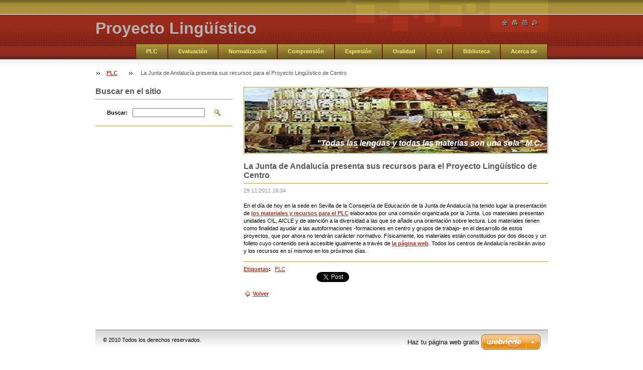

--- FILE ---
content_type: text/html; charset=UTF-8
request_url: https://proyectolinguistico.webnode.es/news/la-junta-de-andalucia-presenta-sus-recursos-para-el-proyecto-linguistico-de-centro/
body_size: 8528
content:
<!--[if lte IE 9]><!DOCTYPE HTML PUBLIC "-//W3C//DTD HTML 4.01 Transitional//EN" "https://www.w3.org/TR/html4/loose.dtd"><![endif]-->
<!DOCTYPE html>

<!--[if IE]><html class="ie" lang="es"><![endif]-->
<!--[if gt IE 9]><!--> 
<html lang="es">
<!--<![endif]-->

    <head>
        <!--[if lt IE 8]><meta http-equiv="X-UA-Compatible" content="IE=EmulateIE7"><![endif]--><!--[if IE 8]><meta http-equiv="X-UA-Compatible" content="IE=EmulateIE8"><![endif]--><!--[if IE 9]><meta http-equiv="X-UA-Compatible" content="IE=EmulateIE9"><![endif]-->
        <base href="https://proyectolinguistico.webnode.es/">
  <meta charset="utf-8">
  <meta name="description" content="">
  <meta name="keywords" content="PLC">
  <meta name="generator" content="Webnode">
  <meta name="apple-mobile-web-app-capable" content="yes">
  <meta name="apple-mobile-web-app-status-bar-style" content="black">
  <meta name="format-detection" content="telephone=no">
    <link rel="icon" type="image/svg+xml" href="/favicon.svg" sizes="any">  <link rel="icon" type="image/svg+xml" href="/favicon16.svg" sizes="16x16">  <link rel="icon" href="/favicon.ico">  <link rel="stylesheet" href="https://proyectolinguistico.webnode.es/wysiwyg/system.style.css">
<link rel="canonical" href="https://proyectolinguistico.webnode.es/news/la-junta-de-andalucia-presenta-sus-recursos-para-el-proyecto-linguistico-de-centro/">
<script type="text/javascript">(function(i,s,o,g,r,a,m){i['GoogleAnalyticsObject']=r;i[r]=i[r]||function(){
			(i[r].q=i[r].q||[]).push(arguments)},i[r].l=1*new Date();a=s.createElement(o),
			m=s.getElementsByTagName(o)[0];a.async=1;a.src=g;m.parentNode.insertBefore(a,m)
			})(window,document,'script','//www.google-analytics.com/analytics.js','ga');ga('create', 'UA-797705-6', 'auto',{"name":"wnd_header"});ga('wnd_header.set', 'dimension1', 'W1');ga('wnd_header.set', 'anonymizeIp', true);ga('wnd_header.send', 'pageview');var pageTrackerAllTrackEvent=function(category,action,opt_label,opt_value){ga('send', 'event', category, action, opt_label, opt_value)};</script>
  <link rel="alternate" type="application/rss+xml" href="https://proyectolinguistico.webnode.es/rss/all.xml" title="">
<!--[if lte IE 9]><style type="text/css">.cke_skin_webnode iframe {vertical-align: baseline !important;}</style><![endif]-->
        <title>La Junta de Andalucía presenta sus recursos para el Proyecto Lingüístico de Centro :: Proyecto Lingüístico</title>
        <meta name="robots" content="index, follow">
        <meta name="googlebot" content="index, follow">
        <script type="text/javascript" src="https://d11bh4d8fhuq47.cloudfront.net/_system/skins/v8/50000019/js/lib.js"></script>
        <link rel="stylesheet" type="text/css" href="https://d11bh4d8fhuq47.cloudfront.net/_system/skins/v8/50000019/css/style.css" media="screen,handheld,projection">
        <link rel="stylesheet" type="text/css" href="https://d11bh4d8fhuq47.cloudfront.net/_system/skins/v8/50000019/css/print.css" media="print">
    
				<script type="text/javascript">
				/* <![CDATA[ */
					
					if (typeof(RS_CFG) == 'undefined') RS_CFG = new Array();
					RS_CFG['staticServers'] = new Array('https://d11bh4d8fhuq47.cloudfront.net/');
					RS_CFG['skinServers'] = new Array('https://d11bh4d8fhuq47.cloudfront.net/');
					RS_CFG['filesPath'] = 'https://proyectolinguistico.webnode.es/_files/';
					RS_CFG['filesAWSS3Path'] = 'https://dd6d5700e9.cbaul-cdnwnd.com/72fcd50e8c358b99e999acda09c92995/';
					RS_CFG['lbClose'] = 'Cerrar';
					RS_CFG['skin'] = 'default';
					if (!RS_CFG['labels']) RS_CFG['labels'] = new Array();
					RS_CFG['systemName'] = 'Webnode';
						
					RS_CFG['responsiveLayout'] = 0;
					RS_CFG['mobileDevice'] = 0;
					RS_CFG['labels']['copyPasteSource'] = 'Leer más:';
					
				/* ]]> */
				</script><style type="text/css">/* <![CDATA[ */#he8or3j490640i {position: absolute;font-size: 13px !important;font-family: "Arial", helvetica, sans-serif !important;white-space: nowrap;z-index: 2147483647;-webkit-user-select: none;-khtml-user-select: none;-moz-user-select: none;-o-user-select: none;user-select: none;}#dij5j39aga4 {position: relative;top: -14px;}* html #dij5j39aga4 { top: -11px; }#dij5j39aga4 a { text-decoration: none !important; }#dij5j39aga4 a:hover { text-decoration: underline !important; }#jig6sj5 {z-index: 2147483647;display: inline-block !important;font-size: 16px;padding: 7px 59px 9px 59px;background: transparent url(https://d11bh4d8fhuq47.cloudfront.net/img/footer/footerButtonWebnodeHover.png?ph=dd6d5700e9) top left no-repeat;height: 18px;cursor: pointer;}* html #jig6sj5 { height: 36px; }#jig6sj5:hover { background: url(https://d11bh4d8fhuq47.cloudfront.net/img/footer/footerButtonWebnode.png?ph=dd6d5700e9) top left no-repeat; }#hhkfefc42svo { display: none; }#g1msqp1bdrf8b {z-index: 3000;text-align: left !important;position: absolute;height: 88px;font-size: 13px !important;color: #ffffff !important;font-family: "Arial", helvetica, sans-serif !important;overflow: hidden;cursor: pointer;}#g1msqp1bdrf8b a {color: #ffffff !important;}#hsrbrvkaimh {color: #36322D !important;text-decoration: none !important;font-weight: bold !important;float: right;height: 31px;position: absolute;top: 19px;right: 15px;cursor: pointer;}#b0llsr59r99 { float: right; padding-right: 27px; display: block; line-height: 31px; height: 31px; background: url(https://d11bh4d8fhuq47.cloudfront.net/img/footer/footerButton.png?ph=dd6d5700e9) top right no-repeat; white-space: nowrap; }#h6mubxa7dgb { position: relative; left: 1px; float: left; display: block; width: 15px; height: 31px; background: url(https://d11bh4d8fhuq47.cloudfront.net/img/footer/footerButton.png?ph=dd6d5700e9) top left no-repeat; }#hsrbrvkaimh:hover { color: #36322D !important; text-decoration: none !important; }#hsrbrvkaimh:hover #b0llsr59r99 { background: url(https://d11bh4d8fhuq47.cloudfront.net/img/footer/footerButtonHover.png?ph=dd6d5700e9) top right no-repeat; }#hsrbrvkaimh:hover #h6mubxa7dgb { background: url(https://d11bh4d8fhuq47.cloudfront.net/img/footer/footerButtonHover.png?ph=dd6d5700e9) top left no-repeat; }#j8csib1q3p91 {padding-right: 11px;padding-right: 11px;float: right;height: 60px;padding-top: 18px;background: url(https://d11bh4d8fhuq47.cloudfront.net/img/footer/footerBubble.png?ph=dd6d5700e9) top right no-repeat;}#fcoffd6m {float: left;width: 18px;height: 78px;background: url(https://d11bh4d8fhuq47.cloudfront.net/img/footer/footerBubble.png?ph=dd6d5700e9) top left no-repeat;}* html #jig6sj5 { filter: progid:DXImageTransform.Microsoft.AlphaImageLoader(src='https://d11bh4d8fhuq47.cloudfront.net/img/footer/footerButtonWebnode.png?ph=dd6d5700e9'); background: transparent; }* html #jig6sj5:hover { filter: progid:DXImageTransform.Microsoft.AlphaImageLoader(src='https://d11bh4d8fhuq47.cloudfront.net/img/footer/footerButtonWebnodeHover.png?ph=dd6d5700e9'); background: transparent; }* html #j8csib1q3p91 { height: 78px; background-image: url(https://d11bh4d8fhuq47.cloudfront.net/img/footer/footerBubbleIE6.png?ph=dd6d5700e9);  }* html #fcoffd6m { background-image: url(https://d11bh4d8fhuq47.cloudfront.net/img/footer/footerBubbleIE6.png?ph=dd6d5700e9);  }* html #b0llsr59r99 { background-image: url(https://d11bh4d8fhuq47.cloudfront.net/img/footer/footerButtonIE6.png?ph=dd6d5700e9); }* html #h6mubxa7dgb { background-image: url(https://d11bh4d8fhuq47.cloudfront.net/img/footer/footerButtonIE6.png?ph=dd6d5700e9); }* html #hsrbrvkaimh:hover #rbcGrSigTryButtonRight { background-image: url(https://d11bh4d8fhuq47.cloudfront.net/img/footer/footerButtonHoverIE6.png?ph=dd6d5700e9);  }* html #hsrbrvkaimh:hover #rbcGrSigTryButtonLeft { background-image: url(https://d11bh4d8fhuq47.cloudfront.net/img/footer/footerButtonHoverIE6.png?ph=dd6d5700e9);  }/* ]]> */</style><script type="text/javascript" src="https://d11bh4d8fhuq47.cloudfront.net/_system/client/js/compressed/frontend.package.1-3-108.js?ph=dd6d5700e9"></script><style type="text/css"></style></head>

    <body>
        <script type="text/javascript">
            /* <![CDATA[ */
           
                RubicusFrontendIns.addAbsoluteHeaderBlockId('headerMenu');

            /* ]]> */
        </script>    

        <div id="pageWrapper">
    
            <div id="page">
        
                <div id="headerWrapper">
        
                    <div id="header">
                    
                        <div id="headerLogo">                    
                            <div id="logo"><a href="home/" title="Ir a la página de inicio."><span id="rbcSystemIdentifierLogo">Proyecto Lingüístico</span></a></div>                            <script type="text/javascript"> /* <![CDATA[ */ logoCentering(); /* ]]> */ </script>                            
                        </div> <!-- id="headerLogo" -->
                        
                        <div class="cleaner"></div>
                
                        <div class="quick">
                            <ul>                                
                                <li class="homepage"><a href="home/" title="Ir a la página de inicio."><span class="hidden">Inicio</span></a></li>
                                <li class="sitemap"><a href="/sitemap/" title="Ir al mapa del sitio."><span class="hidden">Mapa del sitio</span></a></li>
                                <li class="print"><a href="#" onclick="window.print(); return false;" title="Imprimir página"><span class="hidden">Imprimir</span></a></li>
                                <li class="rss"><a href="/rss/" title="Feeds RSS"><span class="hidden">RSS</span></a></li>
                            </ul>
                        </div> <!-- class="quick" -->
                        
                        <div id="languageSelect"></div>			
                        
                        <hr class="hidden">
                
                        <div id="headerMenu">
                            
<ul class="menu">
	<li class="first"><a href="/plc/">PLC</a></li>
	<li><a href="/evaluacion/">Evaluación</a></li>
	<li><a href="/normalizacion/">Normalización</a></li>
	<li><a href="/comprension-lectora/">Comprensión</a></li>
	<li><a href="/expresion/">Expresión</a></li>
	<li><a href="/oralidad/">Oralidad</a></li>
	<li><a href="/cil/">CI</a></li>
	<li><a href="/cra/">Biblioteca</a></li>
	<li class="last"><a href="/acercade/">Acerca de</a></li>
</ul>			
                        </div> <!-- id="mainMenu" -->
                        
                        <hr class="hidden">
                        
                        <div class="cleaner"></div>
                            
                        <div id="navigator">
                            <div id="pageNavigator" class="rbcContentBlock"><span class="separator"><span class="invisible"> &gt; </span></span><a class="navFirstPage" href="/home/">PLC</a><span class="separator"><span class="invisible"> &gt; </span></span><span id="navCurrentPage">La Junta de Andalucía presenta sus recursos para el Proyecto Lingüístico de Centro</span></div>                        </div> <!-- id="navigator" -->
                        
                        <hr class="hidden">                
                        
                        <div class="cleaner"></div>
                
                </div> <!-- id="header" -->
                    
                </div> <!-- id="headerWrapper" -->
                
                <div id="contentWrapper">
                
                    <div id="content" class="threeCols">
                    
                        <div id="mainColumn"> 
                        
                            <div id="illustration">
                                <div class="in1">
                                    <div class="in2">
                                        <img src="https://dd6d5700e9.cbaul-cdnwnd.com/72fcd50e8c358b99e999acda09c92995/200000020-03b0f04096/50000000.jpg?ph=dd6d5700e9" width="602" height="129" alt="">                                        <br class="hidden">
                                        <span class="slogan"><span id="rbcCompanySlogan" class="rbcNoStyleSpan">&quot;Todas las lenguas y todas las materias son una sola&quot; M.C.</span></span>
                                    </div>
                                </div>
                            </div> <!-- id="illustration" -->                                                   
                            
                            


							<div class="box articleDetail">

		

                                <h1>La Junta de Andalucía presenta sus recursos para el Proyecto Lingüístico de Centro</h1>

                                <div class="list">
    								<ins>29.11.2011 16:34</ins>								
    								<div class="wsw">
    									<!-- WSW -->
<p>
	En el día de hoy en la sede en Sevilla de la Consejería de Educación de la Junta de Andalucía ha tenido lugar la presentación de <a href="http://www.juntadeandalucia.es/educacion/webportal/web/proyecto-linguistico-centro/">los materiales y recursos para el PLC</a> elaborados por una comisión organizada por la Junta. Los materiales presentan unidades CIL, AICLE y de atención a la diversidad a las que se añade una orientación sobre lectura. Los materiales tienen como finalidad ayudar a las autoformaciones -formaciones en centro y grupos de trabajo- en el desarrollo de estos proyectos, que por ahora no tendrán carácter normativo. Físicamente, los materiales están constituidos por dos discos y un folleto cuyo contenido será accesible igualmente a través de <a href="http://www.juntadeandalucia.es/educacion/webportal/web/proyecto-linguistico-centro/">la página web</a>. Todos los centros de Andalucía recibirán aviso y los recursos en sí mismos en los próximos días.</p>

    									<!-- / WSW -->
    								</div><!-- / class="wsw" -->
                                </div> <!-- class="list" -->
                                
                                <div class="rbcTags">
<h4><a href="https://proyectolinguistico.webnode.es/tags/">Etiquetas</a>:</h4>
<p class="tags">
	<a href="/tags/PLC/" rel="tag">PLC</a>
</p>
</div>

                                
                                <div class="rbcBookmarks"><div id="rbcBookmarks200000045"></div></div>
		<script type="text/javascript">
			/* <![CDATA[ */
			Event.observe(window, 'load', function(){
				var bookmarks = '<div style=\"float:left;\"><div style=\"float:left;\"><iframe src=\"//www.facebook.com/plugins/like.php?href=https://proyectolinguistico.webnode.es/news/la-junta-de-andalucia-presenta-sus-recursos-para-el-proyecto-linguistico-de-centro/&amp;send=false&amp;layout=button_count&amp;width=145&amp;show_faces=false&amp;action=like&amp;colorscheme=light&amp;font&amp;height=21&amp;appId=397846014145828&amp;locale=es_ES\" scrolling=\"no\" frameborder=\"0\" style=\"border:none; overflow:hidden; width:145px; height:21px; position:relative; top:1px;\" allowtransparency=\"true\"></iframe></div><div style=\"float:left;\"><a href=\"https://twitter.com/share\" class=\"twitter-share-button\" data-count=\"horizontal\" data-via=\"webnode\" data-lang=\"es\">Tweet</a></div><script type=\"text/javascript\">(function() {var po = document.createElement(\'script\'); po.type = \'text/javascript\'; po.async = true;po.src = \'//platform.twitter.com/widgets.js\';var s = document.getElementsByTagName(\'script\')[0]; s.parentNode.insertBefore(po, s);})();'+'<'+'/scr'+'ipt></div> <div class=\"addthis_toolbox addthis_default_style\" style=\"float:left;\"><a class=\"addthis_counter addthis_pill_style\"></a></div> <script type=\"text/javascript\">(function() {var po = document.createElement(\'script\'); po.type = \'text/javascript\'; po.async = true;po.src = \'https://s7.addthis.com/js/250/addthis_widget.js#pubid=webnode\';var s = document.getElementsByTagName(\'script\')[0]; s.parentNode.insertBefore(po, s);})();'+'<'+'/scr'+'ipt><div style=\"clear:both;\"></div>';
				$('rbcBookmarks200000045').innerHTML = bookmarks;
				bookmarks.evalScripts();
			});
			/* ]]> */
		</script>
		
                                
                                <div class="back link">                                    
                                    <a class="icon posLeft leftArrow" href="archive/news/">Volver</a>                                    
                                </div>								

		

								<hr class="hidden">

                                <div class="cleaner"></div>

							</div><!-- class="box articleDetail" -->


		                         
                        </div> <!-- id="mainColumn" -->
                        
                        <div id="leftColumn">
                                            
                            			
                                                
                            

                            <div class="leftSearch box">

		<form action="/search/" method="get" id="fulltextSearch">

                                <h2>Buscar en el sitio</h2>
                                <fieldset>   
                                    <label for="fulltextSearchText">Buscar:</label>
                                    <input type="text" id="fulltextSearchText" name="text" value="">
                                    <button type="submit" class="submit"><span class="hidden">Buscar</span></button>
                                </fieldset>

		</form>

                                <hr class="hidden">

                                <div class="cleaner"></div>

                            </div> <!-- class="leftSearch box" -->

		
                            			
                            
                            


                                <div class="box wysiwyg">

							        <div class="wsw">
								       <!-- WSW -->

		

								       <!-- WSW -->
							        </div><!-- class="wsw" -->

							        <hr class="hidden">

                                    <div class="cleaner"></div>

			                    </div><!-- class="box wysiwyg" -->

		


                                <div class="box wysiwyg">

							        <div class="wsw">
								       <!-- WSW -->

		

								       <!-- WSW -->
							        </div><!-- class="wsw" -->

							        <hr class="hidden">

                                    <div class="cleaner"></div>

			                    </div><!-- class="box wysiwyg" -->

		
                                                                    

                        </div> <!-- id="leftColumn" -->
        
                        <div class="cleaner"></div>
        
                    </div> <!-- id="content" -->
            
                </div> <!-- id="contentWrapper" -->
                
                <div class="cleaner"></div>
                
                <div id="footerWrapper">
    
                    <div id="footer">
                    
                        <div class="text">
                            <span id="rbcFooterText" class="rbcNoStyleSpan">© 2010 Todos los derechos reservados.</span>      
                        </div>                                                
                        
                        <hr class="hidden">
                
                        <div class="rubicus">            
                            <span class="rbcSignatureText"><a rel="nofollow" href="https://www.webnode.es?utm_source=text&amp;utm_medium=footer&amp;utm_campaign=free3">Haz tu página web gratis</a><a id="jig6sj5" rel="nofollow" href="https://www.webnode.es?utm_source=button&amp;utm_medium=footer&amp;utm_campaign=free3"><span id="hhkfefc42svo">Webnode</span></a></span>                        </div>
                        
                    </div> <!-- id="footer" -->                
                
                </div> <!-- id="footerWrapper" -->  
            
            </div> <!-- id="page" -->
            
        </div> <!-- id="pageWrapper" -->        
        
                <script type="text/javascript">
            /* <![CDATA[ */
           
                RubicusFrontendIns.faqInit('faq', 'answerBlock');

                RubicusFrontendIns.addObserver({
                    onContentChange: function ()
                    {
                        logoCentering();
                    },
                    
                    onStartSlideshow: function()
                    {
                        $('slideshowControl').innerHTML = 'Pausa';
                        $('slideshowControl').title = 'Pausar la presentación de imágenes';
                        $('slideshowControl').onclick = function() { RubicusFrontendIns.stopSlideshow(); return false; }
                    },

                    onStopSlideshow: function()
                    {
                        $('slideshowControl').innerHTML = 'Presentación de imágenes';
                        $('slideshowControl').title = 'Comenzar la presentación de imágenes';
                        $('slideshowControl').onclick = function() { RubicusFrontendIns.startSlideshow(); return false; }
                    },

                    onShowImage: function()
                    {
                        if (RubicusFrontendIns.isSlideshowMode())
                        {
                            $('slideshowControl').innerHTML = 'Pausa';
                            $('slideshowControl').title = 'Pausar la presentación de imágenes';
                            $('slideshowControl').onclick = function() { RubicusFrontendIns.stopSlideshow(); return false; }
                        }   
                    }
                });
                
                RubicusFrontendIns.addFileToPreload('https://d11bh4d8fhuq47.cloudfront.net/_system/skins/v8/50000019/img/headerMenuActive.png');
                RubicusFrontendIns.addFileToPreload('https://d11bh4d8fhuq47.cloudfront.net/_system/skins/v8/50000019/img/leftColumnMenuItemInOpen.png');
                RubicusFrontendIns.addFileToPreload('https://d11bh4d8fhuq47.cloudfront.net/_system/skins/v8/50000019/img/leftColumnMenuItemInSelect.png');
                RubicusFrontendIns.addFileToPreload('https://d11bh4d8fhuq47.cloudfront.net/_system/skins/v8/50000019/img/iconArrowUp.png');                                
                RubicusFrontendIns.addFileToPreload('https://d11bh4d8fhuq47.cloudfront.net/_system/skins/v8/50000019/img/iconArrowDown.png');
                RubicusFrontendIns.addFileToPreload('https://d11bh4d8fhuq47.cloudfront.net/_system/skins/v8/50000019/img/loading.gif');
                RubicusFrontendIns.addFileToPreload('https://d11bh4d8fhuq47.cloudfront.net/_system/skins/v8/50000019/img/loading-box.gif');
                
            /* ]]> */
        </script>
        
    <div id="rbcFooterHtml"><script type="text/javascript">

  var _gaq = _gaq || [];
  _gaq.push(['_setAccount', 'UA-18805779-1']);
  _gaq.push(['_trackPageview']);

  (function() {
    var ga = document.createElement('script'); ga.type = 'text/javascript'; ga.async = true;
    ga.src = ('https:' == RubicusFrontendIns.location.protocol ? 'https://ssl' : 'https://www') + '.google-analytics.com/ga.js';
    var s = document.getElementsByTagName('script')[0]; s.parentNode.insertBefore(ga, s);
  })();

</script></div><div style="display: none;" id="he8or3j490640i"><span id="dij5j39aga4">&nbsp;</span></div><div id="g1msqp1bdrf8b" style="display: none;"><a href="https://www.webnode.es?utm_source=window&amp;utm_medium=footer&amp;utm_campaign=free3" rel="nofollow"><div id="fcoffd6m"><!-- / --></div><div id="j8csib1q3p91"><div><strong id="a3ae5f981o7f2">¿Te gusta esta página web?</strong><br /><span id="ipmqlm3p6o">¡Crea tu propia web gratis en 5 minutos!</span></div><span id="hsrbrvkaimh"><span id="h6mubxa7dgb"><!-- / --></span><span id="b0llsr59r99">¡Pruébalo!</span></span></div></a></div><script type="text/javascript">/* <![CDATA[ */var a9mnarg1ih = {sig: $('he8or3j490640i'),prefix: $('dij5j39aga4'),btn : $('jig6sj5'),win : $('g1msqp1bdrf8b'),winLeft : $('fcoffd6m'),winLeftT : $('c4l0gid519b7e'),winLeftB : $('hfjoj5015r8msc'),winRght : $('j8csib1q3p91'),winRghtT : $('ujkd1w4em'),winRghtB : $('df96aci6wpey'),tryBtn : $('hsrbrvkaimh'),tryLeft : $('h6mubxa7dgb'),tryRght : $('b0llsr59r99'),text : $('ipmqlm3p6o'),title : $('a3ae5f981o7f2')};a9mnarg1ih.sig.appendChild(a9mnarg1ih.btn);var c5ddeh95j0b=0,enfc5336ab=0,ghflc5lkc=0,b8h0fa2412bjjf,dc8h7n374=$$('.rbcSignatureText')[0],ggc4265g9j=false,g6a4hf4bd05;function c1sa7692(){if (!ggc4265g9j && pageTrackerAllTrackEvent){pageTrackerAllTrackEvent('Signature','Window show - web',a9mnarg1ih.sig.getElementsByTagName('a')[0].innerHTML);ggc4265g9j=true;}a9mnarg1ih.win.show();ghflc5lkc=a9mnarg1ih.tryLeft.offsetWidth+a9mnarg1ih.tryRght.offsetWidth+1;a9mnarg1ih.tryBtn.style.width=parseInt(ghflc5lkc)+'px';a9mnarg1ih.text.parentNode.style.width = '';a9mnarg1ih.winRght.style.width=parseInt(20+ghflc5lkc+Math.max(a9mnarg1ih.text.offsetWidth,a9mnarg1ih.title.offsetWidth))+'px';a9mnarg1ih.win.style.width=parseInt(a9mnarg1ih.winLeft.offsetWidth+a9mnarg1ih.winRght.offsetWidth)+'px';var wl=a9mnarg1ih.sig.offsetLeft+a9mnarg1ih.btn.offsetLeft+a9mnarg1ih.btn.offsetWidth-a9mnarg1ih.win.offsetWidth+12;if (wl<10){wl=10;}a9mnarg1ih.win.style.left=parseInt(wl)+'px';a9mnarg1ih.win.style.top=parseInt(enfc5336ab-a9mnarg1ih.win.offsetHeight)+'px';clearTimeout(b8h0fa2412bjjf);}function dabe1cc3f(){b8h0fa2412bjjf=setTimeout('a9mnarg1ih.win.hide()',1000);}function a227g8n110vwo(){var ph = RubicusFrontendIns.photoDetailHandler.lightboxFixed?document.getElementsByTagName('body')[0].offsetHeight/2:RubicusFrontendIns.getPageSize().pageHeight;a9mnarg1ih.sig.show();c5ddeh95j0b=0;enfc5336ab=0;if (dc8h7n374&&dc8h7n374.offsetParent){var obj=dc8h7n374;do{c5ddeh95j0b+=obj.offsetLeft;enfc5336ab+=obj.offsetTop;} while (obj = obj.offsetParent);}if ($('rbcFooterText')){a9mnarg1ih.sig.style.color = $('rbcFooterText').getStyle('color');a9mnarg1ih.sig.getElementsByTagName('a')[0].style.color = $('rbcFooterText').getStyle('color');}a9mnarg1ih.sig.style.width=parseInt(a9mnarg1ih.prefix.offsetWidth+a9mnarg1ih.btn.offsetWidth)+'px';if (c5ddeh95j0b<0||c5ddeh95j0b>document.body.offsetWidth){c5ddeh95j0b=(document.body.offsetWidth-a9mnarg1ih.sig.offsetWidth)/2;}if (c5ddeh95j0b>(document.body.offsetWidth*0.55)){a9mnarg1ih.sig.style.left=parseInt(c5ddeh95j0b+(dc8h7n374?dc8h7n374.offsetWidth:0)-a9mnarg1ih.sig.offsetWidth)+'px';}else{a9mnarg1ih.sig.style.left=parseInt(c5ddeh95j0b)+'px';}if (enfc5336ab<=0 || RubicusFrontendIns.photoDetailHandler.lightboxFixed){enfc5336ab=ph-5-a9mnarg1ih.sig.offsetHeight;}a9mnarg1ih.sig.style.top=parseInt(enfc5336ab-5)+'px';}function lc8lka815(){if (g6a4hf4bd05){clearTimeout(g6a4hf4bd05);}g6a4hf4bd05 = setTimeout('a227g8n110vwo()', 10);}Event.observe(window,'load',function(){if (a9mnarg1ih.win&&a9mnarg1ih.btn){if (dc8h7n374){if (dc8h7n374.getElementsByTagName("a").length > 0){a9mnarg1ih.prefix.innerHTML = dc8h7n374.innerHTML + '&nbsp;';}else{a9mnarg1ih.prefix.innerHTML = '<a href="https://www.webnode.es?utm_source=text&amp;utm_medium=footer&amp;utm_content=es-web-0&amp;utm_campaign=signature" rel="nofollow">'+dc8h7n374.innerHTML + '</a>&nbsp;';}dc8h7n374.style.visibility='hidden';}else{if (pageTrackerAllTrackEvent){pageTrackerAllTrackEvent('Signature','Missing rbcSignatureText','proyectolinguistico.webnode.es');}}a227g8n110vwo();setTimeout(a227g8n110vwo, 500);setTimeout(a227g8n110vwo, 1000);setTimeout(a227g8n110vwo, 5000);Event.observe(a9mnarg1ih.btn,'mouseover',c1sa7692);Event.observe(a9mnarg1ih.win,'mouseover',c1sa7692);Event.observe(a9mnarg1ih.btn,'mouseout',dabe1cc3f);Event.observe(a9mnarg1ih.win,'mouseout',dabe1cc3f);Event.observe(a9mnarg1ih.win,'click',function(){if (pageTrackerAllTrackEvent){pageTrackerAllTrackEvent('Signature','Window click - web','¿Te gusta esta página web?',0);}document/*bh9h8ii5rmnli*/.location.href='https://www.webnode.es?utm_source=window&utm_medium=footer&utm_content=es-web-0&utm_campaign=signature';});Event.observe(window, 'resize', lc8lka815);Event.observe(document.body, 'resize', lc8lka815);RubicusFrontendIns.addObserver({onResize: lc8lka815});RubicusFrontendIns.addObserver({onContentChange: lc8lka815});RubicusFrontendIns.addObserver({onLightboxUpdate: a227g8n110vwo});Event.observe(a9mnarg1ih.btn, 'click', function(){if (pageTrackerAllTrackEvent){pageTrackerAllTrackEvent('Signature','Button click - web',a9mnarg1ih.sig.getElementsByTagName('a')[0].innerHTML);}});Event.observe(a9mnarg1ih.tryBtn, 'click', function(){if (pageTrackerAllTrackEvent){pageTrackerAllTrackEvent('Signature','Try Button click - web','¿Te gusta esta página web?',0);}});}});RubicusFrontendIns.addFileToPreload('https://d11bh4d8fhuq47.cloudfront.net/img/footer/footerButtonWebnode.png?ph=dd6d5700e9');RubicusFrontendIns.addFileToPreload('https://d11bh4d8fhuq47.cloudfront.net/img/footer/footerButton.png?ph=dd6d5700e9');RubicusFrontendIns.addFileToPreload('https://d11bh4d8fhuq47.cloudfront.net/img/footer/footerButtonHover.png?ph=dd6d5700e9');RubicusFrontendIns.addFileToPreload('https://d11bh4d8fhuq47.cloudfront.net/img/footer/footerBubble.png?ph=dd6d5700e9');if (Prototype.Browser.IE){RubicusFrontendIns.addFileToPreload('https://d11bh4d8fhuq47.cloudfront.net/img/footer/footerBubbleIE6.png?ph=dd6d5700e9');RubicusFrontendIns.addFileToPreload('https://d11bh4d8fhuq47.cloudfront.net/img/footer/footerButtonHoverIE6.png?ph=dd6d5700e9');}RubicusFrontendIns.copyLink = 'https://www.webnode.es';RS_CFG['labels']['copyPasteBackLink'] = 'Crea tu propia web gratis:';/* ]]> */</script><script type="text/javascript">var keenTrackerCmsTrackEvent=function(id){if(typeof _jsTracker=="undefined" || !_jsTracker){return false;};try{var name=_keenEvents[id];var keenEvent={user:{u:_keenData.u,p:_keenData.p,lc:_keenData.lc,t:_keenData.t},action:{identifier:id,name:name,category:'cms',platform:'WND1',version:'2.1.157'},browser:{url:location.href,ua:navigator.userAgent,referer_url:document.referrer,resolution:screen.width+'x'+screen.height,ip:'52.15.98.239'}};_jsTracker.jsonpSubmit('PROD',keenEvent,function(err,res){});}catch(err){console.log(err)};};</script></body>
    
</html>    
